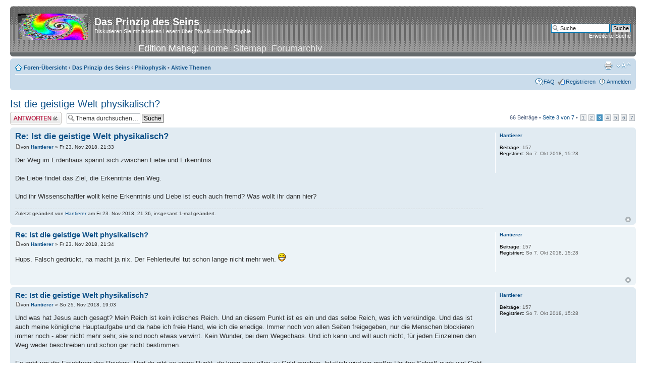

--- FILE ---
content_type: text/html; charset=UTF-8
request_url: https://mahag.com/neufor/viewtopic.php?f=10&t=840&sid=dbaf500cd53ad9b8012a9254c55e6f72&start=20
body_size: 18956
content:
<!DOCTYPE html PUBLIC "-//W3C//DTD XHTML 1.0 Strict//EN" "http://www.w3.org/TR/xhtml1/DTD/xhtml1-strict.dtd">
<html xmlns="http://www.w3.org/1999/xhtml" dir="ltr" lang="de" xml:lang="de">
<head>

<meta http-equiv="content-type" content="text/html; charset=UTF-8" />
<meta http-equiv="content-style-type" content="text/css" />
<meta http-equiv="content-language" content="de" />
<meta http-equiv="imagetoolbar" content="no" />
<meta name="resource-type" content="document" />
<meta name="distribution" content="global" />
<meta name="copyright" content="2000, 2002, 2005, 2007 phpBB Group" />
<meta name="keywords" content="" />
<meta name="description" content="" />
<title>Das Prinzip des Seins &bull; Thema anzeigen - Ist die geistige Welt physikalisch?</title>

<!--
	phpBB style name: prosilver
	Based on style:   prosilver (this is the default phpBB3 style)
	Original author:  Tom Beddard ( http://www.subBlue.com/ )
	Modified by:      
	
	NOTE: This page was generated by phpBB, the free open-source bulletin board package.
	      The phpBB Group is not responsible for the content of this page and forum. For more information
	      about phpBB please visit http://www.phpbb.com
-->

<script type="text/javascript">
// <![CDATA[
	var jump_page = 'Gib die Nummer der Seite an, zu der du gehen möchtest.:';
	var on_page = '3';
	var per_page = '10';
	var base_url = './viewtopic.php?f=10&amp;t=840&amp;sid=54831a1bd4d981b7c0a6cfd00ff107a6';
	var style_cookie = 'phpBBstyle';
	var style_cookie_settings = '; path=/; domain=.mahag.com';
	var onload_functions = new Array();
	var onunload_functions = new Array();

	
	/**
	* Find a member
	*/
	function find_username(url)
	{
		popup(url, 760, 570, '_usersearch');
		return false;
	}

	/**
	* New function for handling multiple calls to window.onload and window.unload by pentapenguin
	*/
	window.onload = function()
	{
		for (var i = 0; i < onload_functions.length; i++)
		{
			eval(onload_functions[i]);
		}
	}

	window.onunload = function()
	{
		for (var i = 0; i < onunload_functions.length; i++)
		{
			eval(onunload_functions[i]);
		}
	}

// ]]>
</script>
<script type="text/javascript" src="./styles/prosilver/template/styleswitcher.js"></script>
<script type="text/javascript" src="./styles/prosilver/template/forum_fn.js"></script>

<link href="./styles/prosilver/theme/print.css" rel="stylesheet" type="text/css" media="print" title="printonly" />
<link href="./style.php?sid=54831a1bd4d981b7c0a6cfd00ff107a6&amp;id=1&amp;lang=en" rel="stylesheet" type="text/css" media="screen, projection" />

<link href="./styles/prosilver/theme/normal.css" rel="stylesheet" type="text/css" title="A" />
<link href="./styles/prosilver/theme/medium.css" rel="alternate stylesheet" type="text/css" title="A+" />
<link href="./styles/prosilver/theme/large.css" rel="alternate stylesheet" type="text/css" title="A++" />


</head>

<body id="phpbb" class="section-viewtopic ltr">

<div id="wrap">
	<a id="top" name="top" accesskey="t"></a>
	<div id="page-header">
		<div class="headerbar">
			<div class="inner"><span class="corners-top"><span></span></span>

			<div id="site-description">
				<a href="./index.php?sid=54831a1bd4d981b7c0a6cfd00ff107a6" title="Foren-Übersicht" id="logo"><img src="./styles/prosilver/imageset/site_logo.gif" width="139" height="52" alt="" title="" /></a>
				<h1>Das Prinzip des Seins</h1>
				<p>Diskutieren Sie mit anderen Lesern über Physik und Philosophie</p>
				<div style="font-size:18px; text-align:center;">Edition Mahag:&nbsp;&nbsp;<a style="color:#EAEAEA;" href="/">Home</a>&nbsp;&nbsp;<a style="color:#EAEAEA;" href="/map.php">Sitemap</a>&nbsp;&nbsp;<a style="color:#EAEAEA;" href="/FORUM/forum.php">Forumarchiv</a></div>
				<p style="display: none;"><a href="#start_here">Zum Inhalt</a></p>
			</div>

					<div id="search-box">
				<form action="./search.php?sid=54831a1bd4d981b7c0a6cfd00ff107a6" method="post" id="search">
				<fieldset>
					<input name="keywords" id="keywords" type="text" maxlength="128" title="Suche nach Begriffen" class="inputbox search" value="Suche…" onclick="if(this.value=='Suche…')this.value='';" onblur="if(this.value=='')this.value='Suche…';" /> 
					<input class="button2" value="Suche" type="submit" /><br />
					<a href="./search.php?sid=54831a1bd4d981b7c0a6cfd00ff107a6" title="Zeigt die erweiterten Suchoptionen an">Erweiterte Suche</a> 				</fieldset>
				</form>
			</div>
		
			<span class="corners-bottom"><span></span></span></div>
		</div>

		<div class="navbar">
			<div class="inner"><span class="corners-top"><span></span></span>

			<ul class="linklist navlinks">
				<li class="icon-home"><a href="./index.php?sid=54831a1bd4d981b7c0a6cfd00ff107a6" accesskey="h">Foren-Übersicht</a>  <strong>&#8249;</strong> <a href="./viewforum.php?f=9&amp;sid=54831a1bd4d981b7c0a6cfd00ff107a6">Das Prinzip des Seins</a> <strong>&#8249;</strong> <a href="./viewforum.php?f=10&amp;sid=54831a1bd4d981b7c0a6cfd00ff107a6">Philophysik</a> &bull; <a href="./search.php?search_id=active_topics&amp;sid=54831a1bd4d981b7c0a6cfd00ff107a6">Aktive Themen</a></li>

				<li class="rightside"><a href="#" onclick="fontsizeup(); return false;" onkeypress="fontsizeup(); return false;" class="fontsize" title="Ändere Schriftgröße">Ändere Schriftgröße</a></li>

				<li class="rightside"><a href="./viewtopic.php?f=10&amp;t=840&amp;start=20&amp;sid=54831a1bd4d981b7c0a6cfd00ff107a6&amp;view=print" title="Druckansicht" accesskey="p" class="print">Druckansicht</a></li>			</ul>

			
			<ul class="linklist rightside">
				<li class="icon-faq"><a href="./faq.php?sid=54831a1bd4d981b7c0a6cfd00ff107a6" title="Häufig gestellte Fragen">FAQ</a></li>
				<li class="icon-register"><a href="./ucp.php?mode=register&amp;sid=54831a1bd4d981b7c0a6cfd00ff107a6">Registrieren</a></li>					<li class="icon-logout"><a href="./ucp.php?mode=login&amp;sid=54831a1bd4d981b7c0a6cfd00ff107a6" title="Anmelden" accesskey="l">Anmelden</a></li>
							</ul>

			<span class="corners-bottom"><span></span></span></div>
		</div>

	</div>

	<a name="start_here"></a>
	<div id="page-body">
		
		 <h2><a href="./viewtopic.php?f=10&amp;t=840&amp;start=20&amp;sid=54831a1bd4d981b7c0a6cfd00ff107a6">Ist die geistige Welt physikalisch?</a></h2>
<!-- NOTE: remove the style="display: none" when you want to have the forum description on the topic body --><span style="display: none">Harald Maurers Thesen zur Physik, Philosophie, und Biologie<br /></span>
<div class="topic-actions">

	<div class="buttons">
			<div class="reply-icon"><a href="./posting.php?mode=reply&amp;f=10&amp;t=840&amp;sid=54831a1bd4d981b7c0a6cfd00ff107a6" title="Antwort erstellen"><span></span>Antwort erstellen</a></div>
		</div>

			<div class="search-box">
			<form method="post" id="topic-search" action="./search.php?t=840&amp;sid=54831a1bd4d981b7c0a6cfd00ff107a6">
			<fieldset>
				<input class="inputbox search tiny"  type="text" name="keywords" id="search_keywords" size="20" value="Thema durchsuchen…" onclick="if(this.value=='Thema durchsuchen…')this.value='';" onblur="if(this.value=='')this.value='Thema durchsuchen…';" />
				<input class="button2" type="submit" value="Suche" />
				<input type="hidden" value="840" name="t" />
				<input type="hidden" value="msgonly" name="sf" />
			</fieldset>
			</form>
		</div>
			<div class="pagination">
			66 Beiträge			 &bull; <a href="#" onclick="jumpto(); return false;" title="Klicke, um auf Seite … zu gehen">Seite <strong>3</strong> von <strong>7</strong></a> &bull; <span><a href="./viewtopic.php?f=10&amp;t=840&amp;sid=54831a1bd4d981b7c0a6cfd00ff107a6">1</a><span class="page-sep">, </span><a href="./viewtopic.php?f=10&amp;t=840&amp;sid=54831a1bd4d981b7c0a6cfd00ff107a6&amp;start=10">2</a><span class="page-sep">, </span><strong>3</strong><span class="page-sep">, </span><a href="./viewtopic.php?f=10&amp;t=840&amp;sid=54831a1bd4d981b7c0a6cfd00ff107a6&amp;start=30">4</a><span class="page-sep">, </span><a href="./viewtopic.php?f=10&amp;t=840&amp;sid=54831a1bd4d981b7c0a6cfd00ff107a6&amp;start=40">5</a><span class="page-sep">, </span><a href="./viewtopic.php?f=10&amp;t=840&amp;sid=54831a1bd4d981b7c0a6cfd00ff107a6&amp;start=50">6</a><span class="page-sep">, </span><a href="./viewtopic.php?f=10&amp;t=840&amp;sid=54831a1bd4d981b7c0a6cfd00ff107a6&amp;start=60">7</a></span>		</div>
	
</div>
<div class="clear"></div>

	<div id="p126732" class="post bg2">
		<div class="inner"><span class="corners-top"><span></span></span>

		<div class="postbody">
			
			<h3 class="first"><a href="#p126732">Re: Ist die geistige Welt physikalisch?</a></h3>
			<p class="author"><a href="./viewtopic.php?p=126732&amp;sid=54831a1bd4d981b7c0a6cfd00ff107a6#p126732"><img src="./styles/prosilver/imageset/icon_post_target.gif" width="11" height="9" alt="Beitrag" title="Beitrag" /></a>von <strong><a href="./memberlist.php?mode=viewprofile&amp;u=11360&amp;sid=54831a1bd4d981b7c0a6cfd00ff107a6">Hantierer</a></strong> &raquo; Fr 23. Nov 2018, 21:33 </p>

			
			<div class="content">Der Weg im Erdenhaus spannt sich zwischen Liebe und Erkenntnis.<br /><br />Die Liebe findet das Ziel, die Erkenntnis den Weg.<br /><br />Und ihr Wissenschaftler wollt keine Erkenntnis und Liebe ist euch auch fremd? Was wollt ihr dann hier?</div>

							<div class="notice">Zuletzt geändert von <a href="./memberlist.php?mode=viewprofile&amp;u=11360&amp;sid=54831a1bd4d981b7c0a6cfd00ff107a6">Hantierer</a> am Fr 23. Nov 2018, 21:36, insgesamt 1-mal geändert.									</div>
			
		</div>

					<dl class="postprofile" id="profile126732">
			<dt>
				<a href="./memberlist.php?mode=viewprofile&amp;u=11360&amp;sid=54831a1bd4d981b7c0a6cfd00ff107a6">Hantierer</a>			</dt>

			
		<dd>&nbsp;</dd>

		<dd><strong>Beiträge:</strong> 157</dd><dd><strong>Registriert:</strong> So 7. Okt 2018, 15:28</dd>
		</dl>
	
		<div class="back2top"><a href="#wrap" class="top" title="Nach oben">Nach oben</a></div>

		<span class="corners-bottom"><span></span></span></div>
	</div>

	<hr class="divider" />
	<div id="p126733" class="post bg1">
		<div class="inner"><span class="corners-top"><span></span></span>

		<div class="postbody">
			
			<h3 ><a href="#p126733">Re: Ist die geistige Welt physikalisch?</a></h3>
			<p class="author"><a href="./viewtopic.php?p=126733&amp;sid=54831a1bd4d981b7c0a6cfd00ff107a6#p126733"><img src="./styles/prosilver/imageset/icon_post_target.gif" width="11" height="9" alt="Beitrag" title="Beitrag" /></a>von <strong><a href="./memberlist.php?mode=viewprofile&amp;u=11360&amp;sid=54831a1bd4d981b7c0a6cfd00ff107a6">Hantierer</a></strong> &raquo; Fr 23. Nov 2018, 21:34 </p>

			
			<div class="content">Hups. Falsch gedrückt, na macht ja nix. Der Fehlerteufel tut schon lange nicht mehr weh.  <img src="./images/smilies/icon_e_biggrin.gif" alt=":D" title="ÃœberglÃ¼cklich" /></div>

			
		</div>

					<dl class="postprofile" id="profile126733">
			<dt>
				<a href="./memberlist.php?mode=viewprofile&amp;u=11360&amp;sid=54831a1bd4d981b7c0a6cfd00ff107a6">Hantierer</a>			</dt>

			
		<dd>&nbsp;</dd>

		<dd><strong>Beiträge:</strong> 157</dd><dd><strong>Registriert:</strong> So 7. Okt 2018, 15:28</dd>
		</dl>
	
		<div class="back2top"><a href="#wrap" class="top" title="Nach oben">Nach oben</a></div>

		<span class="corners-bottom"><span></span></span></div>
	</div>

	<hr class="divider" />
	<div id="p126894" class="post bg2">
		<div class="inner"><span class="corners-top"><span></span></span>

		<div class="postbody">
			
			<h3 ><a href="#p126894">Re: Ist die geistige Welt physikalisch?</a></h3>
			<p class="author"><a href="./viewtopic.php?p=126894&amp;sid=54831a1bd4d981b7c0a6cfd00ff107a6#p126894"><img src="./styles/prosilver/imageset/icon_post_target.gif" width="11" height="9" alt="Beitrag" title="Beitrag" /></a>von <strong><a href="./memberlist.php?mode=viewprofile&amp;u=11360&amp;sid=54831a1bd4d981b7c0a6cfd00ff107a6">Hantierer</a></strong> &raquo; So 25. Nov 2018, 19:03 </p>

			
			<div class="content">Und was hat Jesus auch gesagt? Mein Reich ist kein irdisches Reich. Und an diesem Punkt ist es ein und das selbe Reich, was ich verkündige. Und das ist auch meine königliche Hauptaufgabe und da habe ich freie Hand, wie ich die erledige. Immer noch von allen Seiten freigegeben, nur die Menschen blockieren immer noch - aber nicht mehr sehr, sie sind noch etwas verwirrt. Kein Wunder, bei dem Wegechaos. Und ich kann und will auch nicht, für jeden Einzelnen den Weg weder beschreiben und schon gar nicht bestimmen.<br /><br />Es geht um die Errichtung des Reiches. Und da gibt es einen Punkt, da kann man alles zu Gold machen, letztlich wird ein großer Haufen Scheiß auch viel Gold - aber wenn man gleich etwas besser gesponnen hätte, dann wäre in der Zeit mehr Gold möglich gewesen. Aber wie gesagt, wenn es gut ist, wie es ist, dann war es auch gut so wie es war. Das ist geistiges Gold und auch seelisches Gold - Weisheiten oder auch Energie.<br /><br />Und ich wiederhole mich da und zwar gerne auch immer wieder: Die EDDA fragt: Wisst ihr was das bedeutet? Und heute fragt es: wo führt uns das hin?<br /><br />Und das Ding ist geil gebaut, dass ich rein konnte und wusste ziemlich schnell was es bedeutet, mein Leben bot ja beste Voraussetzungen, weil dieses Dingens, an jenem Orte damals noch die Wege wob - doch ohne Ziel so Recht, wusst nicht wohin - das riesen Wunderding - so stand es still - im Mittelsein - lies alle raus oder keinen rein - nein - konnte einfach nur noch stille sein - doch aber wie? - dennoch Wege suchen Harmonie.<br /><br />Und so wisst ihr auch, ihr deutschen Kinder, das ihr was tragt und wie es ist - dazu war ich gern der Finder - Mit Respekt und gutem Anstand auch, will dieses Ding getragen sein - so ists der Erdenvölker brauch und das nicht sondern überall genau  - aber im kleinen auch allein. Wenn wer sagt Du kommst nicht rein, dann bleibst Du drauß und aus die Maus.<br /><br />So gelten Regeln, schon beschlossen unter allen Volksgenossen. Wir hielten großen Königsrat - was nicht ganz einfach war - in der Tat. Doch hats gereicht, Beschluss zu fassen, um bei der Neuzeitschaffung auch mal richtig anzufassen. Und unser Wunderdingens will nur spielen, kann fast alles - außer zielen,  <img src="./images/smilies/icon_cool.gif" alt="8-)" title="Fetzig" /> <br /><br />Und auch der Schreiber hier, der will nur spielen. Das hier tut er weil er kann und es ihm selber gut getan. Denn Eigensinn ist sogar Pflicht, nur stören sollte man sich nicht. Wunden schlagen, wunden heilen, wunden schlagen wunden heilen, wunden schlagen Wunderheilung? Bitte wie? Heilen und Reinigen ist deshalb so eine verdienstvolle Arbeit, weil man das eigentlich nicht machen will und es einfach keinen Spaß macht auf Dauer.<br /><br />Aber wenn man euch befehlen muss, euren Planeten in Ordnung zu halten und euren Müll wegzuräumen, dann seid ihr noch kleine Kinder - und ich denke, das muss auch nicht sein, das ist ja in aller Munde - warum tun wir es dann nicht endlich mal richtig? Vorher halte ich das Ding nämlich zu und da könnt ihr echt froh sein, dass ihr mich habt, aber an dem Punkt habe ich dermaßen den Kanal voll, da bin ich nicht mehr gewillt da noch irgendwas zurückzuhalten, hab letztes Jahre bei Irma entspannt zugeschaut, hab kaum einen Tropfen abgekriegt und hab mit Neptun Gelage gemacht und das hiesige Heiligtum bei der Gelegenheit wenigstens etwas und richtige Anerkennung zu geben und zu heilen und die Erdgeister weiter zu besänftigen, damit sie überhaupt irgendwann mal wieder gewillt sind, ernsthaft mit uns zu arbeiten. Es war schwierig genug und wenn ihr da weiterhin so eine Ablehnung an den Tag legt, wie gesagt - ich werde da nicht bestimmen was die dann irgendwann mal tun könnten. Oder wo wir hinsteuern, wenn wir uns nicht klar werden.<br /><br />Das würde 3 Monate dauern, da was zu erarbeiten. Wenn sich alle großen Entcheidungsträger mal anständig zusammensetzen würden und wenigstens ihre Ämter mit dem nötigen Abstand, Anstand und Würde tragen täten - was ja einige auch können und tun, nur werden die dann oft raus gemobbt - wie in einer Pavianhorde. Wenn die Leute nicht die passende persönlichen Fähigkeiten haben, können sie nichts dafür, aber wenn sie das nicht erkennen und dann nicht freiwillig gehen, dann schon. Dann tun sie nämlich Dinge, die sie nicht können und das tun erwachsene Mensch nicht. Und das haben wir schon lange gelernt.<br /><br />Das es so schlimm bei uns wurde ist ganz allein unsere Schuld - wir wussten von Anfang ganz genau was hier los ist und das wir es noch nicht lösen können. VON ANFANG an war das klar! Ja, weiß nur keiner mehr Bescheid und das ist auch das Problem. Genau das ist der große Fehler den wir Menschen gemacht haben. Wir haben das wichtigste vergessen! Allein möglichen Mist haben wir rumgetragen, wie gesagt, da gibt es einen Punkt ist das völlig egal was hier passiert - aber der dann schon ganz schön weit oberhalb unserer irdischen Ebene - und deswegen sollt uns das nicht egal sein.<br /><br />Das Königtum von dem ich spreche gibt es im Erdenhaus und das muss nicht sein - wenn das Ziel klar ist und gute Wege gegangen werden, brennt da nur ein Licht für den Weg,<br /><br />So was macht man, wenn man Harmoniemeister ist. Prophetentum war halt ein Mittel zum Zweck. Da war ja überall genug drin, ich fand die Lösung gar nicht so schwer - ich hab mir als Kind schon gedacht, die sind doch nur zu ...keine Ahnung, meine Verblödungstheorie ist schon ein guter Ansatz, ich wusste ja auch nicht, was ich mit meinem Leben machen soll. Und ich mach das auch so, weil ich es so angefangen hab und so kann ich mir auch Platz im Leben frei räumen, weil ich dann meine Pflicht und Schuldigkeit erledigt hab. Und wie gesagt, ich mach das wie ich das will und ich will nicht müssen, ich will nur tun. Und es ist mein Spruch, das niemand zurückgelassen wird und alles integriert werden soll, wie es eben ist - und es passt fast alles rein, da kann man einen schönen Faden draus spinnen und das ist der Faden aller Menschen. Und da kommt man auch nicht raus, wenn man das will - davon kann man sich nicht abschneiden, man verliert dabei aber langsam aber sicher Energie und das kann dann zu Depressionen führen. Nichts weiter als Blockaden, das psychologische Wissen darüber ist ja da, aber gute Medizin dagegen ist schwierig.</div>

			
		</div>

					<dl class="postprofile" id="profile126894">
			<dt>
				<a href="./memberlist.php?mode=viewprofile&amp;u=11360&amp;sid=54831a1bd4d981b7c0a6cfd00ff107a6">Hantierer</a>			</dt>

			
		<dd>&nbsp;</dd>

		<dd><strong>Beiträge:</strong> 157</dd><dd><strong>Registriert:</strong> So 7. Okt 2018, 15:28</dd>
		</dl>
	
		<div class="back2top"><a href="#wrap" class="top" title="Nach oben">Nach oben</a></div>

		<span class="corners-bottom"><span></span></span></div>
	</div>

	<hr class="divider" />
	<div id="p126916" class="post bg1">
		<div class="inner"><span class="corners-top"><span></span></span>

		<div class="postbody">
			
			<h3 ><a href="#p126916">Re: Ist die geistige Welt physikalisch?</a></h3>
			<p class="author"><a href="./viewtopic.php?p=126916&amp;sid=54831a1bd4d981b7c0a6cfd00ff107a6#p126916"><img src="./styles/prosilver/imageset/icon_post_target.gif" width="11" height="9" alt="Beitrag" title="Beitrag" /></a>von <strong><a href="./memberlist.php?mode=viewprofile&amp;u=11360&amp;sid=54831a1bd4d981b7c0a6cfd00ff107a6">Hantierer</a></strong> &raquo; So 25. Nov 2018, 21:23 </p>

			
			<div class="content">Ich kann ungefähr sagen wie man das Wunderding gebaut haben muss - deswegen bin ich ja so angetan davon, ich weiß nicht wer oder wann, die Deutschen haben es nicht gebaut, nicht mal die Germanen oder Kelten - es ist eher andersrum.<br /><br />Das wurde im großen Einklang gebaut, da wurde auf ein immanentes göttliches Prinzip - welches in der Energiestruktur verwoben ist, eine Funktion eingewoben, sozusagen. Dafür müssen die Meister sehr klar gewesen sein und das in größter Reinheit und Konzentration gemacht haben. Ich vermute sehr, dass es direkt auf den Energiestrom gelegt wurde, der für die Erde mal vom Großen kam - der Gaias Odem quasie - und der ist ja dann nicht ständig und ist meistens ziemlich präzise bemessen. Aber viel mehr macht der Große Alte auch nicht. Und dieser Odem ist strukturierte Energie, die aus der Struktur heraus selbsttätig Konstrukte schafft. Das heißt Gaia hat sich daraus geformt und den Odem in sich weitergetragen, der dann in einen Kreislauf gebracht wird - der dann wachsen kann. Gaias Weltenbaum ist schon sehr groß. Und die Meister der EDDA haben da auf diesen Energiefluss geistige Abspaltungen von sich drauf gesetzt und wenn die so lange drin und stabil bleiben ist das feinstes Handwerk - so was hat einfach nur die Anerkennung verdient, die es verdient hat. So haben wir für uns einen Kanal den wir nutzen können der uns die Harmonie entdecken lässt und irgendwie auf wundersame weise, leise, fein die Träume speist.<br /><br />Es ist nunmal so, das unsere Ebene ein Konstrukt im Konstrukt ist - und die haben das dafür konstruiert, dass sie eben mal nicht wissen was passiert - schließlich ist ja auf der göttlichen Ebene immer alles klar und da kommt es so richtig nicht weiter. Die Wege des Herrn sind ja bekanntlich unergründlich, aber die der Menschen eben auch. Ich weiß nicht wie viele Welten sie haben, geht mich auch nichts an, mir reicht eine. Bei Menschen war halt das Problem, das es da mal irgendwas gab eine Umkonstruktion oder Verbindung aus inkompatiblen Konstrukten und das macht im geistigen Probleme. Die Instinkte funktionieren nicht und die geistige Abstimmung ist nicht klar. Und damals gab es klare Anweisungen und es ist halt auch so, dass es immer mal zu geht, deswegen bauen wir uns dann solche Anhaltspunkte und kriegen Wegweisungen. Und die Gebote und die Regeln zur Reinheit sind ja drin - und falsch ist das alles nicht, war ja halt nur ein Provisorium. In einem Menschen ist ein Wertesystem eigentlich integriert und wir müssen das ein wenig lernen. Und die Traumzeit oder die Zeit der Zeichen und Wunder dauerte Recht lange bei uns, aber war doch ganz gut vorher kalkuliert wie lange es dauern wird. Und da wurde irgendwie das mit dem Weltuntergang drauf projiziert - es wusste nur keiner was passieren wird, weil ja die Kalkulation noch nicht fertig war. <br /><br />Und das mit den Planeten ist schon lange geklärt, und ich habe ihnen auch im Namen der Menschen und Geschöpfe Geschenke und Dankesrede überbracht - das war sehr fein. Und ich habe auch versucht den Menschen Bescheid zu geben und dann ist ja auch die Erdachse verrutscht - mir war klar, dass irgendsowas in der Richtung passieren wird, weil die Planeten dann sich neu harmonisieren - und bei so was bin ich nur Taktstock vom Dirigenten und stelle freiwillig meine Verarbeitungskapazität zur Verfügung. Und dann wurde das meiste und wichtigste ordentlich aufgelöst und geklärt - das macht Kapazitäten frei und schafft bessere Möglichkeiten das Potenzial zu übertragen. Das was wir als Chakren haben, ist dazu da die Brahmaenergie zu dem Energiekörper zu formen, der dann den Energiegeist an den Körper bindet. Ein Geist ist strukturierter Energiefluss - und wir haben einen der sich strukturell erweitern kann, das ist quasi Gottmacht. In uns fließt also auch ein gleichartiger Odem wie in Gaia, etwas anders strukturiert, feiner kleiner, aber der muss in den größeren Gaiafluss passen und kompatibel sein - die höheren Stufen brauchen wir dafür nicht. Das machen die dann schon und das geht uns nichts an. Wenn wir uns dagegen wehren und unsere falschen Vorstellungen aufprojizieren kann die Energie gar nicht anders als sich zurückzuziehen. Das ist keine Strafe, das ist metaphysische Folge aus der Energiestruktur selbst. Und das beeinflusst dann auch viele Ebenen die an diesen Energieflüssen beteiligt sind.<br /><br />Und das es ja nun doch so viele Varianten gibt, die doch schon eigentlich ganz gut sind, aber die Menschen das System noch nicht so richtig verstanden haben, finde ich es nötig darüber zu schreiben. Ich vertraue da auf die Allmighty und die Helfer, dass es schon seinen Weg finden wird. Wenn es im Großen noch dauert und die immer noch ihre Konfliktspielchen machen wollen, dann wäre es gut, wenn es ein paar weise und kundige Frauen und Männer gäbe, die aus den unterschiedlichen Strömungen die Unreinheiten beseitigen könnten. Ich hab schon fleißig Völkerheilung und so betrieben die letzten Jahre. Und bevor die Befehle nicht ausgeführt sind, sämtliches Militär abzuschaffen, brauche ich auch keine weiteren Anweisungen zu erteilen. Was anderes kann ich dazu nicht Betragen. Ich muss es denen ja Befehlen, ist ja Militär. Und wer Befehle braucht, der verliert massiv an Respekt in meinem Haus und schafft potenzielle Möglichkeiten mies behandelt zu werden.<br /><br />Das geht zB. wenn ein Jude und Muslim sich mal richtig darüber aussprechen und es ist sehr gern gesehen und gehört, wenn auch nur zwei davon eine gute Idee haben oder was beitragen können und noch besser je mehr es mittragen. Und dann auch bei der Aussprache die aufgestauten Energien abfließen lassen. Das heilt dann auch im Großen, je nachdem wie gut und mit welcher Kapazität die Leitung gelegt wird. Und das entzieht Energie für Konflikte. Der 3te Wk konnte auch nur verhindert werden, weil die Potenziale dafür anderweitig abgetragen wurden, aber die Blockademauern stehen immer noch da - es ist nur viel weniger Druck und man kann damit kaum kann noch jemanden reizen.<br /><br />Um seinen Geist zu stabilisieren und zu festigen, empfehle ich immer gern so was: &quot;Kannst Du mir erklären, was eine Kurve ist?&quot; - Meister YODA: &quot;Gerade nicht.&quot; Das ist zwar kein dicker Brocken, aber dafür ein kleiner fester Knubbel, der ist voll wahr, hat Energie, weil man lachen muss und das ist wie ein Nagel für die Geisterschmiede. Und es wächst doch! Und zwar so.  <img src="./images/smilies/icon_cool.gif" alt="8-)" title="Fetzig" /> <br /><br />Oder auch: Es ist immer jetzt. - Der ist auch gut für das Bewusstsein, um es zu momentanisieren, das hilft dabei schneller zu realisieren und holt träumende Anteile zurück. Da kann man drauf meditieren und es bewusst machen.<br /><br />Ich will auch nur noch das Haus weiter stabilisieren und natürlich auch die Weissagung der Gewahrwerdung mit begleiten und diese auch beschleunigen.<br /><br />Ich hätte euch ja den Messias gemacht, aber dafür ist es jetzt auch zu spät. Als der Weg noch offen war, hatte keine Religion die Fähigkeit so was aufzuziehen. Das Zeug hätte dafür gehabt und ich war da.</div>

			
		</div>

					<dl class="postprofile" id="profile126916">
			<dt>
				<a href="./memberlist.php?mode=viewprofile&amp;u=11360&amp;sid=54831a1bd4d981b7c0a6cfd00ff107a6">Hantierer</a>			</dt>

			
		<dd>&nbsp;</dd>

		<dd><strong>Beiträge:</strong> 157</dd><dd><strong>Registriert:</strong> So 7. Okt 2018, 15:28</dd>
		</dl>
	
		<div class="back2top"><a href="#wrap" class="top" title="Nach oben">Nach oben</a></div>

		<span class="corners-bottom"><span></span></span></div>
	</div>

	<hr class="divider" />
	<div id="p126927" class="post bg2">
		<div class="inner"><span class="corners-top"><span></span></span>

		<div class="postbody">
			
			<h3 ><a href="#p126927">Re: Ist die geistige Welt physikalisch?</a></h3>
			<p class="author"><a href="./viewtopic.php?p=126927&amp;sid=54831a1bd4d981b7c0a6cfd00ff107a6#p126927"><img src="./styles/prosilver/imageset/icon_post_target.gif" width="11" height="9" alt="Beitrag" title="Beitrag" /></a>von <strong><a href="./memberlist.php?mode=viewprofile&amp;u=11360&amp;sid=54831a1bd4d981b7c0a6cfd00ff107a6">Hantierer</a></strong> &raquo; So 25. Nov 2018, 22:46 </p>

			
			<div class="content">Das sind so ziemlich die höchsten Einweihungen die ich derzeit zur Verfügung habe.<br /><br />-Wenn ihr einen Psychologen findet, der mir das ausreden will, bitte gern immer her damit - wir werden sehen wer dann wen behandelt und wer wen bekehrt...wenn der es schafft diesen Thred am Stück bis herhin zu lesen und die Hälfte davon aufzunehmen ohne einzuschlafen, dann hat er es schon weit gebracht. Wenn er sich dann dafür entscheidet und die Praktik zuerst lernt anzuwenden und dann die Theorie weiter zu verwirklichen, kann man damit schnell und sicher wachsen. Das ist feinstes Rüstzeug dazu. Erstmal akzeptieren und dann kann man das langsam verdauen.<br /><br />Wichtig ist die Herzensenergie, die sich aus der Menge das wahre Glück bestimmt, welches ein Mensch im Leben hat und da ist immer welches, man sollte seine Wünsche und Wertigkeit also nicht an falsches Glück binden, das verursacht dann Trägheit des Herzens und ist eine schlimme Sache. Da sucht man falsches Glück oder sieht das eigene nicht und dann ist keine Energie für Freude und so mehr da. Wenn man zB. lacht schüttet das Herz Energie aus und der Geist kann diese Formen und wenn die Form gut gebaut ist, wie eine Art Möbiusknoten dann geht das nicht mehr auf und bleibt drin. So wächst ein Geist. Wenn einer Inkarniert, dann nimmt der seine Knoten und wirft sie rein, in den Seelensee und dann ist da halt drin, was rein geworfen wurde. Oftmals nur Wissen und Weisheit und so oder Fragestellungen. Diese Wissen und diese Techniken sind mit dem Buddha und Jesus weg erst erkannt bzw. entwickelt worden.<br /><br />Das ist noch ziemlich neu, das ist ja alles erst fertig geworden. Und um so was zu konstruieren, müssen dann hier unten auch mal Wege gegangen werden, um dort die Energie bereitzustellen und auch um die Konstruktion abzustimmen, ist ja schließlich für uns gebaut. Und dafür hab ich die ganzen alten Wege zugemacht, nochmal etwas rekapituliert, gesucht, was noch Probleme machte, aufgelöst wo ging was geht, eigene Wege draufgelegt, einmal ziemlich wild, später vieles wieder zu gemacht und den Dreck vom Saubermachen noch entfernt - bei so einem Grad braucht man mehrere Waschgänge - dann die beiden Wege verbunden - die Technik daraus entwickelt und mal sehen...sollte stehen. Bei mir läufts gut, ich hab mich selbst danach aufgebaut. Da war sicher schon einiges drin bei mir oder eben gar nichts - ich hab da nur wenig Bewusstsein. Die Traumzeit ist da halt die Traumzeit, da kann man nicht mehr wissen, wie es genau war. Aber das ist gut abgeschlossen, jetzt kann man wirklich langsam was neues anfangen und richtig loslegen.<br /><br />Deswegen könnte ich da ausrasten, weil ich weiß, dass die Entwicklung der letzten 6-7 Jahre schon völlig nutzlos waren und die Zerstörungen in der Zeit völlig unnötig - und wenn ich mich nicht so gezeigt hätte, dass man mich kaum übersehen kann und meine Schreibtätigkeit eigentlich Geheimdienste und Beobachter aller Art als Zielgruppe hatte, werte ich diese Vergehen als schwere vorsätzliche Verbrechen. Damals hätte es noch einen Weg gegeben, die Verursacher da noch irgendwie zu integrieren, aber es wäre ihr Weg gewesen, das zu ermöglichen und darüber kann ich nicht entscheiden.<br /><br />Nun sind da die Urteile eigentlich schon lange gefallen, ist nur eine Frage wer es und wie es vollstreckt wird. Die Dunklen haben auch deshalb keine Macht mehr mit ihrem System, weil sie dagegen verstoßen haben, dreimal daneben muss als Gottesurteil akzeptiert werden? Und ihr schießt 5mal auf den Typ mit dem Hammer, dem Schwert und dem ganzen anderen Zeug? Ihr wisst doch dass das Selbstmord ist und wieso hört ihr dann dennoch nicht auf? Wenn euch schon die Gnade gewährt wird und ein Weg zur Versöhnung und Vergebung gezeigt wurde? Und das hätte ich nicht tun müssen, das hab ich so als Mensch raus gehandelt, weil ich das so wollte, weil ich gesagt habe man muss ihnen wenigstens die Chance dazu geben und die war klar und ehrlich. Aber wahrscheinlich ist es wie in jeder schlechten Diktatur, dass die Führer mal wieder nicht wissen, was eigentlich los ist, weil sie es nicht ertragen, wenn man es ihnen sagt.<br /><br />Und dann müssen wir echt damit anfangen diese irre Technik umzubauen. Das macht einen höllen Lärm und stört den Energiefluss und damit auch die biophysik und die geistigen Energien. Und wenn jetzt jemand fragt was das ist, dann ist er zu klein und will nicht einsehen, dass da die Antwort schon steht und er sie nur nicht erfassen kann. So kann man dann mit seinem Ego wunderbar sein Potenzial verplempern und viel mögliches Wachstum verhindern.<br /><br />Was willste denn jetzt noch glauben? Bei mir gab es immer nur ein für möglich halten, ich habe eine etwas andere Schule - aber auch nur das was sonst auch immer drin ist, nur sind halt ein paar Updates dazu gekommen und ein paar Modifikationen wurden vorgenommen. Alpha Omega und Ich sind sehr begeistert wie gut das klappt. Es kann eigentlich nur besser werden. Aber tun müsste man es dennoch.</div>

			
		</div>

					<dl class="postprofile" id="profile126927">
			<dt>
				<a href="./memberlist.php?mode=viewprofile&amp;u=11360&amp;sid=54831a1bd4d981b7c0a6cfd00ff107a6">Hantierer</a>			</dt>

			
		<dd>&nbsp;</dd>

		<dd><strong>Beiträge:</strong> 157</dd><dd><strong>Registriert:</strong> So 7. Okt 2018, 15:28</dd>
		</dl>
	
		<div class="back2top"><a href="#wrap" class="top" title="Nach oben">Nach oben</a></div>

		<span class="corners-bottom"><span></span></span></div>
	</div>

	<hr class="divider" />
	<div id="p126957" class="post bg1">
		<div class="inner"><span class="corners-top"><span></span></span>

		<div class="postbody">
			
			<h3 ><a href="#p126957">Re: Ist die geistige Welt physikalisch?</a></h3>
			<p class="author"><a href="./viewtopic.php?p=126957&amp;sid=54831a1bd4d981b7c0a6cfd00ff107a6#p126957"><img src="./styles/prosilver/imageset/icon_post_target.gif" width="11" height="9" alt="Beitrag" title="Beitrag" /></a>von <strong><a href="./memberlist.php?mode=viewprofile&amp;u=11360&amp;sid=54831a1bd4d981b7c0a6cfd00ff107a6">Hantierer</a></strong> &raquo; Mo 26. Nov 2018, 11:21 </p>

			
			<div class="content">So, da kann ich auch mal wieder weiter erzählen. Wir sind noch dabei zu erörtern, was zur großen Katastrophe geführt hatte. Es gibt ja in den alten Schriften Berichte über Kriege unter den Göttern usw. und da war auch einiges los. Also wir kleinen Menschen sind garantiert nicht die Ursache dafür, wir sind nur eine Folge und haben viel mehr dagegen geholfen, als dass wir geschadet hätten. Das sollte uns auch einfach mal bewusst werden, damit wir unseren Gram über uns verlieren, das ist auch ein Problem bei Hybriden, lässt sich aber recht leicht beheben. Ich hab ja auch mal ein Muli geheilt und da hab ich viel darüber gelernt.<br /><br />Es ist längst nicht so, dass die Götter oder Alpha Omega die Geister und so alles alleine können, da ist ein gegenseitiges Geben und Nehmen und wir haben und hatten da auf persönlicher Ebene nie ein Problem miteinander, ich zumindest nicht. Es gab eine Zeit da war halt nur wenig Kontakt und so wussten sie gar nicht was hier los ist und was wir machen, wie hätten sie uns also helfen sollen? Und dann wird es immer gröber und es greifen dann nur immer größere Entitäten mit entsprechend großen Folgen ein...wie das Erdsystem genau funktioniert weiß ich auch nicht, aber ich vermute, hier wird ne Menge produziert. Das erfahren wir auch erst, wenn wir gelernt haben nur und ausschließlich positiv damit umzugehen und die Erde hat da klare benehmens Regeln und wenn wir uns an die gehalten hätten, hätte es auch nicht so weh getan. Das hätte man halt bewusst und mit dem Verstand machen müssen, weil die Seelen das nicht mehr so aus Impuls richtig machen konnten.<br /><br />Wir hätten die Dämonen auch zähmen und bewusst füttern können, das waren Wesen die nicht zu unserem Energiefluss passten und deshalb über uns umtransformierte Energie erhalten haben. Von Salamon und auch von Jesus hieß es, sie sein die Herren der Dämonen gewesen und da weiß man auch, welchen Thron ich da bestiegen habe. Die Energie hatte dann aber keine gute Qualität, weil da natürlich Ströme und Prägungen fehlen, aber sie haben überlebt. Und da die ja ziemlich mächtig und auch anders waren, konnten die sich unserer bemächtigen und haben ihre Energie selbst erzeugt und dafür ging eben negative Schmerzenergie am besten, weil da die Herzenergie ausläuft - die man ansonsten über die Liebe überträgt. Und es ist gut möglich, wie wir das grade so haben, dass das NICHT von unserem Alten kam, was bedeuten würde, dass es da noch andere gibt - aber energetisch gibt es keinen Grund die als Götter zu verehren. Und das ist dann eine spirituelle Herausforderung für die Zukunft, diese Antwort zu bestätigen. Denn wenn das so ist, dann haben wir eine göttliche Befruchtung von außerhalb erhalten und das wird, wie ich es schon lange gesagt hatte - dann die gesamte Realität unseres Seins beeinflussen.<br /><br />Es ist aber so, dass die Häuser schon gut gebaut sind und da nicht viel passieren kann. Es kann sich erweitern und wir werden sehen, was draus wird. Und wenn es das für nötig hält uns die Konstruktionspläne zu übermitteln, na dann - das von gestern wurde 1:1 so übertragen wie ich es geschrieben habe - in Einheit...<img src="./images/smilies/icon_e_smile.gif" alt=":)" title="LÃ¤cheln" /><br /><br />Wie gesagt, das menschliche Fortkommen hängt nur noch an so ein paar Vollidioten, die den Schuss nicht gehört haben und einfach nicht raffen, was sie mit ihrem Bock-Ego für einen Schaden machen, im Moment. Normalerweise werden solche Geister gar nicht erst an solche Hebel gelassen. Aber da ist ja fast alles durcheinander. Ich gehe halt davon aus, dass wenn die großen Dinge geklärt sind, dass die kleinen dann von selbst gut werden. Man kann tatsächlich vieles im Bewusstsein klären, ich bin selbst erstaunt, wie kurz ich doch meine eigenen Wege halten konnte, aber manchmal muss man eben was tun und manchmal auch einfach nur was sagen.<br /><br />Deswegen meine Empfehlung: So lange die Dinge nicht egal sind, muss man sie auch tun.<br /><br />Und wenn wir hier weiter leben wollen, kann ich euch gleich sagen, dass Militär, Umweltzerstörung, Lebensweise, Vergiftung auch im geistigen mit den Mikrowellengedöns und so, dass das alles Dinge sind, die auch nicht egal werden, wenn wir sie nicht handgreiflich und tatfest ändern. Und ich kann euch auch sagen, wenn wir gute Ziele wählen, die uns nach unserem Willen einfallen, dann kriegen wir immer alle Hilfe die wir haben können, nur geht nicht immer alles, was sich Menschen so erträumen und manchmal dauert es eben ein bisschen.<br /><br />Ein Messias muss jetzt nicht mehr kommen, dann haben wir mit den Prophezeiungen und Gebete letztlich selbst erzeugt und dann war kaum eine Bereitschaft da, um diesen Weg auch zu gehen und dann wurde keine Möglichkeit gefunden, in zeitgerecht umzusetzen. Aber die Energie habe ich dennoch versucht aufzunehmen und raus zu leiten und die Wege wenigstens geistig abzuschließen. Ich weiß halt nicht, wie es mir dabei ergangen wäre und ob ich die Konzentration dabei hätte waren können, aber ich hatte die Bereitschaft. Aber eine wesentliche Verblödung war da, dass viele genau den Messias wollten wie sie ihn wollten und nicht wie sie ihn brauchten. Die, die es richtig angenommen haben, mit denen hätten wir auch ein Plan machen können und wir hätten 2-3 Jahre gebraucht, um das verkünden und dann hätte ich auch wieder ein normales Leben gehabt und die Grundsteine wären gelegt, die neue Schule würde schon arbeiten - tut sie auch so, aber eben noch nicht groß und bewusst genug.<br /><br />Die große Macht des Zeitmeisters liegt darin, dass der hier Ereignisse festlegen kann und das wird zu 100% funktionieren. Die können die Wege so gestalten, dass sie an einem bestimmten Punkt genau da zusammenfinden, wenn nicht so dann so - da gibt es eine Ebene da gibt es nur zwei Möglichkeiten und wenn beide zum selben Ziel führen, kann nichts anderes passieren. Wir haben keine Chance dagegen!<br /><br />Ich hab dann die Gelegenheit genutzt und habe mir was einfallen lassen, um unseren Götter etwas zu bauen, damit sie was haben, um Nichts erfassen zu können. Da habe ich meine Erkenntnisse dafür eingesetzt und bei der Abspaltung des Jesusweges einen kleinen Gott gebaut, der in sich aus diesen Wegen besteht, die ich als Mensch in dieser Welt gegangen bin - und weil das so verrückt war, konnte ich da Sachen verweben, die die Götter nicht aufkriegen und deswegen haben die da jetzt was neues - ein für sie begreifliches Nichts...und ich hoffe mal, es erfüllt seinen Zweck und lässt sie nie wieder am Nichts verzweifeln - denn das kann ein Geist nicht begreifen &quot;Nichts&quot;. Die Katastrophe war multidimensional und so hat sie sich auch auf verschiedenen Ebenen verschieden manifestiert und es ist schwer das überhaupt in Worte zu fassen.<br /><br />Wenn wir frei sein wollen, müssen wir einfach nur Möglichkeiten zulassen können und nicht so feste Pläne und Dogmen schmieden, wie wir das gerne mal tun. Grade in so einer Zeit wo es keine klaren Ziele gibt, sollte man extra vorsichtig, umsichtig und flexibel planen.<br /><br />Wir haben die Götter in Sachen Geschwindigkeit um Längen geschlagen, wir waren fast immer schneller, nur nicht so präzise, fein und vollkommen - das müssen die dann immer noch ergänzen und sortieren. Und jetzt hat Gaia aber mal einen Denkapparat bekommen der mal richtig was kann, gut, nicht sehr fein, aber zweckmäßig. Hat ein bisschen gedauert, die Maschine ans laufen zu bringen, aber wenn es bei solchen Texten schon nicht mal mehr zuckt und flüssig läuft, sogar flüssiger wird, dann funzt das doch schon ganz gut.<br /><br />Wisst ihr was das bedeutet?</div>

			
		</div>

					<dl class="postprofile" id="profile126957">
			<dt>
				<a href="./memberlist.php?mode=viewprofile&amp;u=11360&amp;sid=54831a1bd4d981b7c0a6cfd00ff107a6">Hantierer</a>			</dt>

			
		<dd>&nbsp;</dd>

		<dd><strong>Beiträge:</strong> 157</dd><dd><strong>Registriert:</strong> So 7. Okt 2018, 15:28</dd>
		</dl>
	
		<div class="back2top"><a href="#wrap" class="top" title="Nach oben">Nach oben</a></div>

		<span class="corners-bottom"><span></span></span></div>
	</div>

	<hr class="divider" />
	<div id="p126971" class="post bg2">
		<div class="inner"><span class="corners-top"><span></span></span>

		<div class="postbody">
			
			<h3 ><a href="#p126971">Re: Ist die geistige Welt physikalisch?</a></h3>
			<p class="author"><a href="./viewtopic.php?p=126971&amp;sid=54831a1bd4d981b7c0a6cfd00ff107a6#p126971"><img src="./styles/prosilver/imageset/icon_post_target.gif" width="11" height="9" alt="Beitrag" title="Beitrag" /></a>von <strong><a href="./memberlist.php?mode=viewprofile&amp;u=11360&amp;sid=54831a1bd4d981b7c0a6cfd00ff107a6">Hantierer</a></strong> &raquo; Mo 26. Nov 2018, 12:23 </p>

			
			<div class="content">Zum einen beutet es, dass alle die das lesen, hier in meiner Schule sind und das sind die höchsten Inhalte. Die es noch weiter zu erarbeiten, zu erfahren und zu erfassen gilt. Das ist eine Lebensaufgabe, die für einige Leben reicht. Das Wissen ist ja nur das eine, es geht auch um die Fähigkeiten und da habe ich schon einiges an Können bewiesen und praktisch und möglichst großartig umgesetzt. Ein gepflegter Größenwahn ist gar nicht so schlimm für Menschen, wenn sie ihre wahre Größe dabei noch im Blick haben und nicht zu sehr überschreiten. Aber um zu wachsen, muss man sich nun mal größer denken als man schon ist... <img src="./images/smilies/icon_e_wink.gif" alt=";)" title="Zwinkern" /> <br /><br />Die waren am Anfang gar nicht so begeistert, dass der Avatar so viel davon mitkriegt, aber dann war es doch gut so, ich hab da nur mitgemacht, unter der Bedingung, dass ich wenigstens zuschauen darf und es bewusst erleben darf - und das muss man erstmal aushalten. Da sind einige Versuche fehlgeschlagen. Die Potenziale waren halt sehr hoch und die Blockaden ziemlich komplex und wenn da mal eine Verbindung Zustande kommt, dann kachelt es aber richtig, bei den großen Kapazitäten. Die Energie will ja fließen und geht überall durch und wir können sie sogar größer, feiner und schöner machen...jeder wie ersi mag, man darf nur sein kleineres nicht gegen das größere stellen, mach ich auch nicht, ich bin hier noch immer der Gebundenste von allen - und als Menschen arbeiten wir alle samt, egal was wir tun, gemeinsam an einem großen Menschding, ob wir das bewusst oder unbewusst tun und wie wir uns dabei behandeln oder was wir dabei empfinden, ist letztlich unser Ding.<br /><br />Es ist halt energetisch ziemlich unsinnig, wie wir das heute noch tun und wir sollten unsere materiellen Handlungen an den geistigen Energien orientieren. Dafür ist gar nicht so viel nötig. Da kann man schon einiges um Bewusstsein ändern, in dem man lernt, die menschlichen Grundverhaltensweisen Respekt, Anstand, Dankbarkeit richtig zu geben und auch richtig zu nehmen und die energetischen Flüsse die vor allem von Liebe und Aufmerksamkeit gesteuert werden, richtig, angenehm und für alle gewinnbringend umzusetzen. Den Schlüssel zum Glück kenne ich ja schon lange und eigentlich ist es das einfachste auf der Welt, glücklich sein. Viele Denkweisen die mit Geld zusammenhängen bringen genau dieses Wertesystem durcheinander und erzeugen Ungleichgewichte - die wir in den extremen unterschieden von Arm und Reich auf der einen Seite und auf der anderen in Depression und sozialer Kälter auf der anderen Seite wiederfinden.<br /><br />Und wie das im Umgang mit Geistern auch ist, so ist das im Umgang mit Menschen eben auch, wenn da die Energie nicht so ganz passt und da Kapazitäten und Potenzial nicht zusammen passen, dann muss man eben die nötige Distanz waren und dann führt das auch nicht zu irgendwelchen Konfliktpotenzialen, die man aber auch immer anders lösen kann als man es tut. Man hätte sich ja auch prügeln können, wenn man lieber geredet oder den Konflikt ungelöst gelassen hat. Eine Schlägerei hat nur selten Konflikte gelöst und ein Krieg auch nicht.<br /><br />Und so ein spiritueller Überbau eines Volkes, der ist in der Geisterwelt verankert - da stehen quasie die Königsthrone, viele waren davon verweist, aber so wirken ja dennoch. Dafür braucht man dann schon die Andacht und Tempel und so, um so was auf Dauer zu erhalten und auszubauen. Und dann wird das ein Kultursame der nicht so einfach zu zerstören ist. Auch wenn das Volk keine Menschen mehr hat, bringt dieser Same immer noch Früchte hervor, die dann in der Menschenwelt inkarnieren und dann auch geist/seelische Fremdkörper in andere Völker bringt. Das ist nicht weiter schlimm und kann auch als Befruchtung gewertet werden. Die Häuser sind nicht starr und können immer umgebaut werden und alle sind aus den selben Grundmaterial gefertigt und wollen auch nur wachsen und sich erweitern.<br /><br />So war auch the good plan of the allmighty - dass die Kulturen ihre Samen zum keimen bringen und dann die Pflanzen miteinander verbinden. Und wenn wir das umsetzen, dann passiert es eben so wie es geht. Und da haben wir jetzt auch noch zu tun, das alles noch weiter zu integrieren und uns da einen guten Faden draus zu knüpfen. Und wenn wir das machen, dann lernen wir auch dabei und werden besser und dann haben wir alles was wir brauchen, um unsere Zukunft zu dem zu machen, wie wir sie wollten. Kommt doch alles wie bestellt, ich weiß nicht was ihr immer habt.  <img src="./images/smilies/icon_razz.gif" alt=":P" title="HÃ¤nseln" /></div>

			
		</div>

					<dl class="postprofile" id="profile126971">
			<dt>
				<a href="./memberlist.php?mode=viewprofile&amp;u=11360&amp;sid=54831a1bd4d981b7c0a6cfd00ff107a6">Hantierer</a>			</dt>

			
		<dd>&nbsp;</dd>

		<dd><strong>Beiträge:</strong> 157</dd><dd><strong>Registriert:</strong> So 7. Okt 2018, 15:28</dd>
		</dl>
	
		<div class="back2top"><a href="#wrap" class="top" title="Nach oben">Nach oben</a></div>

		<span class="corners-bottom"><span></span></span></div>
	</div>

	<hr class="divider" />
	<div id="p127020" class="post bg1">
		<div class="inner"><span class="corners-top"><span></span></span>

		<div class="postbody">
			
			<h3 ><a href="#p127020">Re: Ist die geistige Welt physikalisch?</a></h3>
			<p class="author"><a href="./viewtopic.php?p=127020&amp;sid=54831a1bd4d981b7c0a6cfd00ff107a6#p127020"><img src="./styles/prosilver/imageset/icon_post_target.gif" width="11" height="9" alt="Beitrag" title="Beitrag" /></a>von <strong><a href="./memberlist.php?mode=viewprofile&amp;u=11360&amp;sid=54831a1bd4d981b7c0a6cfd00ff107a6">Hantierer</a></strong> &raquo; Mo 26. Nov 2018, 15:52 </p>

			
			<div class="content">Also unser Welt besteht aus einem Energiefluss, der noch vor der Materie vorstrukturiert wird. Die göttlich Welt ist wohl irgendwie entstanden, aber ich kann nicht sagen, wie lange schon bewusst konstruiert wird.<br /><br />Er wird wohl aus 1-1-&gt;3-&gt;7-&gt;(12) also zwölf plus Verbindung - sind 13 Einzeilteile. Die Verbindung wird bei uns zur Harmonie und die erzeugt den Weisheitsallzufall - wie ich das gerne nenne.<br /><br />Und daraus wird dann der Äther gewoben und schon mal das Seelenwasser erzeugt, was dann erst die Materie und das Leben darin ermöglicht. Also damit das hier so sein kann, muss der Urstrom auch nochmal geteilt und Vorstrukturiert werden, da sind also nochmal Götter die da umformen - und viel mehr machen die da nicht - und wenn es Probleme gibt, entsteht da immer irgendwie eine Bewusstsein was dann über mehrere Ebenen schauen kann und den Weg findet, wo die Energie hin muss.<br /><br />Und an den Teilungs und Umformungsstellen gibt es Tore oder Siebe, da geht nix rein oder durch, was nicht dazu passt und da sitzen auch Wächter und passen auf, leiten vorher um, was nicht durchginge und halten so die dahinterliegenden Flüsse sauber und auch die sonst verlorene Energie nutzbar im System und diese Wächter müssen mal gebaut worden sein - und so was ist dann das Ding, was wir für die geistige Welt tun und wenn wir was fertig haben, dann ist das Menschenwerk. Unsere Ebene ist halt so, dass viele freie Wesen gleichberechtigt in und auf verschiedenen Dimensionen miteinander leben. Auf anderen Ebenen wirken nur einer oder mehrere wenige Elemente fest zusammen, die sind nicht flexibel und enthalten eben nur das was drin ist, aber das hält die Welt zusammen.<br /><br />Da passt dann also auch die Physik rein - irgendwo ganz unten - klein. Ich seh da keinen Widerspruch, zu dem was ich über Physik oder Biologie weiß. Bin da von klein auf Ergebnis offen ran gegangen. Und das wollt ich doch nur wissen.</div>

			
		</div>

					<dl class="postprofile" id="profile127020">
			<dt>
				<a href="./memberlist.php?mode=viewprofile&amp;u=11360&amp;sid=54831a1bd4d981b7c0a6cfd00ff107a6">Hantierer</a>			</dt>

			
		<dd>&nbsp;</dd>

		<dd><strong>Beiträge:</strong> 157</dd><dd><strong>Registriert:</strong> So 7. Okt 2018, 15:28</dd>
		</dl>
	
		<div class="back2top"><a href="#wrap" class="top" title="Nach oben">Nach oben</a></div>

		<span class="corners-bottom"><span></span></span></div>
	</div>

	<hr class="divider" />
	<div id="p127125" class="post bg2">
		<div class="inner"><span class="corners-top"><span></span></span>

		<div class="postbody">
			
			<h3 ><a href="#p127125">Re: Ist die geistige Welt physikalisch?</a></h3>
			<p class="author"><a href="./viewtopic.php?p=127125&amp;sid=54831a1bd4d981b7c0a6cfd00ff107a6#p127125"><img src="./styles/prosilver/imageset/icon_post_target.gif" width="11" height="9" alt="Beitrag" title="Beitrag" /></a>von <strong><a href="./memberlist.php?mode=viewprofile&amp;u=11360&amp;sid=54831a1bd4d981b7c0a6cfd00ff107a6">Hantierer</a></strong> &raquo; Di 27. Nov 2018, 14:37 </p>

			
			<div class="content">Puh, manchmal muss ich mir sogar was merken. Aber dafür hats Menschlein ja mal schreiben gelernt. Wir erörtern immer noch, das läuft schon gut mit uns. Im großen und Ganzen sind wir sehr zufrieden.<br /><br />Das sein ist der Sinn der Welt. Der Sinn der Alpha-Omega-Ebene ist die Frage nachdem wo es herkommt. Und da dies wohl eine unbeantwortbare frage .ist.bleibt. diese Ebene wohl erhalten. Natürlich ergeben sich auf der Suche danach sehr viele weitere Fragen, praktisch alle Fragen der Welt, ergeben sich aus dieser einen Frage. Und wenn wer was fragt, dann kann es gar nicht anders, als danach zu suchen. Es ist halt so.<br /><br />Gaia Sinn ist groß, Gaia kann lehren und heilen und tun. (Gaia ist nicht sehr gesprächig, weiß nicht was mit 'tun' genau gemeint ist, hantieren <img src="./images/smilies/icon_e_smile.gif" alt=":)" title="LÃ¤cheln" /> )<br /><br />Wir wissen nicht, was Ursache und Wirkung dabei war...die Energieströme hatten die Synchronisation verloren und ich weiß nicht genau, ob das nur auf der Gaia Ebene oder noch höher ging, keine Ahnung. Da war ein Stück gerissen und wir hatten hier zwei Enden und die gingen nicht zusammen. Für Menschen sollte das als Antwort erstmal reichen.<br /><br />Viele unserer Wege waren Reparaturwege und es war schon etwas knapp, aber trotzdem 3 Jahre eher als geplant. Hab ich schon oft erzählt, wie gesagt, wir haben da ein paar virtuelle Zeitalter eingefügt, um die Synchronisation wieder herzustellen und jetzt ist ja Gewahrwerden, und wir werden uns gewahr, und da wird das alles immer klarer. Wenn so viel zu lösen ist, dann ist es wie in einer Art Meditation und wenn es nicht weiß, was es tun kann, tut es nichts, weil es muss alles passen. So ähnlich arbeitet auch die Seele mit dem Unterbewusstsein.<br /><br />Ich finde das halt etwas wichtig, das zu dokumentieren und klar zum Ausdruck zu bringen.<br /><br />Also wenn ihr eine neue Zeitrechnung anfangen wollt, was ich durchaus begrüßen würde, dann ist der Synchronisationspunkt am 01.09.2009 um 21:00:00 gesetzt worden. Also nicht wegen mir oder so, deswegen grenze ich mich menschlich auch immer mehr ab davon. Wir sollten nicht immer wieder die selben Fehler machen.<br /><br />Da passt mal gut auf! Viel mehr ist es nicht. <img src="./images/smilies/icon_e_smile.gif" alt=":)" title="LÃ¤cheln" /><br /><br />------<br /><br />&quot;Wenn du deinen Willen,<br />dem gesamten Sein widmest,<br />dann unterwirft sich dein ich<br /><br />nur dir selbst.<br /><br />Das Selbst erkennt,<br />das ich erlebt.<br /><br />Das Selbst ist geformt aus der gesamten Geschichte der Menschen!<br /><br />Dein erleben formt dein Ich.<br /><br />Akzeptiere und du wirst wie ich und du, weil du so bist.&quot;<br /><br />------<br /><br />Was soll man den Menschen denn auch anderes sagen, bei den vielen Fragen, die sie so plagen?<br /><br />Wenn sie verstünden, das sie auch mal müssten, um zu wissen was sie wollen...dann könnten sie auch suchen, was sie brauchen, um zu wissen, was sie wollen, damit sie tun können, was sie müssen, um das zu kriegen, was sie wollen.<br /><br />So. Zeitalter beendet. Wir befinden uns jetzt im Zeitalter der Konsequenzen. Die richtigen Zeitalter werden durch die besagten Schalen bestimmt und haben nicht viel damit zu tun, wie lange es dauert - das ist in den einzelnen Dimensionen eh unterschiedlich wie lange oder groß etwas empfunden wird. Manche sind fest können aber erweitert werden und manche können aus sich heraus wachsen. Es wird immer auf gute Nachbarschaft geachtet und wir sind uns einig, verbunden in der ewigen Getrenntheit zu sein.<br /><br />100% Konsequenz, schafft 100% Klarheit.<br /><br />- auch wenn man zu 100% falsches klar sieht, ist es gut und 100% klar falsch. Klarheit sieht Wahrheit, falsch ist ja nicht richtig, aber so dann halt nicht.<br /><br />Deswegen ist ja auch etwas unklares nicht gleich falsch.<br /><br />Und das war dann die konsequente Weiterführung meiner bisherigen Existenz. Mal sehen wohin mich der Weg dann noch führt, das hängt von den Menschen ab - aber es wird nicht mehr viel schief gehen. Wir haben sogar geklärt, wie man den freien Willen des Menschen sanft aber bestimmt nicht brechen, sondern als falsch und damit ungültig erkennen kann. Denn den großen Weg nicht-wollen, heißt ab jetzt keinen Willen zu haben und da muss ich persönlich nicht mehr allzu viel machen hoffe ich...wenn doch, wir werden sehen wie. <img src="./images/smilies/icon_e_smile.gif" alt=":)" title="LÃ¤cheln" /><br /><br />Und bisher hat nur einer was dazu richtig ernsthaftes zum Neuen beigetragen und zwar sachlich auf den Punkt und innerhalb von wenigen Sekunden, nachdem ich ihm den Plan gezeigt hatte - ein schnelles Bürschchen und der einzige bisher, der sich ein kleines bisschen als mein Schüler verstanden hat - der durfte ins Buch schreiben und nach der Gewahrwerdung kommt:<br /><br />---------------<br />Konsequenz.<br />---------------<br /><br />Wie schon angekündigt - angekündigt ist das neue weissagen.  <img src="./images/smilies/icon_e_biggrin.gif" alt=":D" title="ÃœberglÃ¼cklich" /> <br /><br />PS: Natürlich, dafür muss man ganz gewaltig einen Schuss in der Socke haben!  <img src="./images/smilies/icon_lol.gif" alt=":lol:" title="Lachend" /></div>

			
		</div>

					<dl class="postprofile" id="profile127125">
			<dt>
				<a href="./memberlist.php?mode=viewprofile&amp;u=11360&amp;sid=54831a1bd4d981b7c0a6cfd00ff107a6">Hantierer</a>			</dt>

			
		<dd>&nbsp;</dd>

		<dd><strong>Beiträge:</strong> 157</dd><dd><strong>Registriert:</strong> So 7. Okt 2018, 15:28</dd>
		</dl>
	
		<div class="back2top"><a href="#wrap" class="top" title="Nach oben">Nach oben</a></div>

		<span class="corners-bottom"><span></span></span></div>
	</div>

	<hr class="divider" />
	<div id="p127235" class="post bg1">
		<div class="inner"><span class="corners-top"><span></span></span>

		<div class="postbody">
			
			<h3 ><a href="#p127235">Re: Ist die geistige Welt physikalisch?</a></h3>
			<p class="author"><a href="./viewtopic.php?p=127235&amp;sid=54831a1bd4d981b7c0a6cfd00ff107a6#p127235"><img src="./styles/prosilver/imageset/icon_post_target.gif" width="11" height="9" alt="Beitrag" title="Beitrag" /></a>von <strong><a href="./memberlist.php?mode=viewprofile&amp;u=10571&amp;sid=54831a1bd4d981b7c0a6cfd00ff107a6">Jan</a></strong> &raquo; Mi 28. Nov 2018, 22:40 </p>

			
			<div class="content">Ist die geistige Welt physikalisch? Auf der Ebene, auf der die Natur wirkt auf jeden Fall</div>

			
		</div>

					<dl class="postprofile" id="profile127235">
			<dt>
				<a href="./memberlist.php?mode=viewprofile&amp;u=10571&amp;sid=54831a1bd4d981b7c0a6cfd00ff107a6">Jan</a>			</dt>

			
		<dd>&nbsp;</dd>

		<dd><strong>Beiträge:</strong> 4764</dd><dd><strong>Registriert:</strong> Do 27. Mär 2014, 21:55</dd>
		</dl>
	
		<div class="back2top"><a href="#wrap" class="top" title="Nach oben">Nach oben</a></div>

		<span class="corners-bottom"><span></span></span></div>
	</div>

	<hr class="divider" />
	<form id="viewtopic" method="post" action="./viewtopic.php?f=10&amp;t=840&amp;start=20&amp;sid=54831a1bd4d981b7c0a6cfd00ff107a6">

	<fieldset class="display-options" style="margin-top: 0; ">
		<a href="./viewtopic.php?f=10&amp;t=840&amp;sid=54831a1bd4d981b7c0a6cfd00ff107a6&amp;start=10" class="left-box left">Vorherige</a><a href="./viewtopic.php?f=10&amp;t=840&amp;sid=54831a1bd4d981b7c0a6cfd00ff107a6&amp;start=30" class="right-box right">Nächste</a>		<label>Beiträge der letzten Zeit anzeigen: <select name="st" id="st"><option value="0" selected="selected">Alle Beiträge</option><option value="1">1 Tag</option><option value="7">7 Tage</option><option value="14">2 Wochen</option><option value="30">1 Monat</option><option value="90">3 Monate</option><option value="180">6 Monate</option><option value="365">1 Jahr</option></select></label>
		<label>Sortiere nach <select name="sk" id="sk"><option value="a">Autor</option><option value="t" selected="selected">Erstellungsdatum</option><option value="s">Betreff</option></select></label> <label><select name="sd" id="sd"><option value="a" selected="selected">Aufsteigend</option><option value="d">Absteigend</option></select> <input type="submit" name="sort" value="Los" class="button2" /></label>
			</fieldset>

	</form>
	<hr />

<div class="topic-actions">
	<div class="buttons">
			<div class="reply-icon"><a href="./posting.php?mode=reply&amp;f=10&amp;t=840&amp;sid=54831a1bd4d981b7c0a6cfd00ff107a6" title="Antwort erstellen"><span></span>Antwort erstellen</a></div>
		</div>

			<div class="pagination">
			66 Beiträge			 &bull; <a href="#" onclick="jumpto(); return false;" title="Klicke, um auf Seite … zu gehen">Seite <strong>3</strong> von <strong>7</strong></a> &bull; <span><a href="./viewtopic.php?f=10&amp;t=840&amp;sid=54831a1bd4d981b7c0a6cfd00ff107a6">1</a><span class="page-sep">, </span><a href="./viewtopic.php?f=10&amp;t=840&amp;sid=54831a1bd4d981b7c0a6cfd00ff107a6&amp;start=10">2</a><span class="page-sep">, </span><strong>3</strong><span class="page-sep">, </span><a href="./viewtopic.php?f=10&amp;t=840&amp;sid=54831a1bd4d981b7c0a6cfd00ff107a6&amp;start=30">4</a><span class="page-sep">, </span><a href="./viewtopic.php?f=10&amp;t=840&amp;sid=54831a1bd4d981b7c0a6cfd00ff107a6&amp;start=40">5</a><span class="page-sep">, </span><a href="./viewtopic.php?f=10&amp;t=840&amp;sid=54831a1bd4d981b7c0a6cfd00ff107a6&amp;start=50">6</a><span class="page-sep">, </span><a href="./viewtopic.php?f=10&amp;t=840&amp;sid=54831a1bd4d981b7c0a6cfd00ff107a6&amp;start=60">7</a></span>		</div>
	</div>

	<p></p><p><a href="./viewforum.php?f=10&amp;sid=54831a1bd4d981b7c0a6cfd00ff107a6" class="left-box left" accesskey="r">Zurück zu Philophysik</a></p>
	<form method="post" id="jumpbox" action="./viewforum.php?sid=54831a1bd4d981b7c0a6cfd00ff107a6" onsubmit="if(document.jumpbox.f.value == -1){return false;}">

			<fieldset class="jumpbox">
				<label for="f" accesskey="j">Gehe zu:</label>
			<select name="f" id="f" onchange="if(this.options[this.selectedIndex].value != -1){ document.forms['jumpbox'].submit() }">
							<option value="-1">Wähle ein Forum aus</option>
			<option value="-1">------------------</option>				<option value="13">Allgemeines</option>
							<option value="14">&nbsp; &nbsp;News und Ankündigungen</option>
							<option value="15">&nbsp; &nbsp;Allgemeines</option>
							<option value="5">Kritik physikalischer Theorien</option>
							<option value="6">&nbsp; &nbsp;Relativitätstheorie</option>
							<option value="7">&nbsp; &nbsp;Andere Theorien</option>
							<option value="3">Alternative Theorien</option>
							<option value="4">&nbsp; &nbsp;Äthertheorien</option>
							<option value="8">&nbsp; &nbsp;Emissionstheorien</option>
							<option value="16">&nbsp; &nbsp;Weitere Alternativtheorien</option>
							<option value="9">Das Prinzip des Seins</option>
							<option value="10" selected="selected">&nbsp; &nbsp;Philophysik</option>
						</select>
			<input type="submit" value="Los" class="button2" />
		</fieldset>
	</form>

	<h3>Wer ist online?</h3>
	<p>Mitglieder in diesem Forum: 0 Mitglieder und 1 Gast</p>
</div>

<div id="page-footer">

	<div class="navbar">
		<div class="inner"><span class="corners-top"><span></span></span>

		<ul class="linklist">
			<li class="icon-home"><a href="./index.php?sid=54831a1bd4d981b7c0a6cfd00ff107a6" accesskey="h">Foren-Übersicht</a></li>
							<li class="rightside"><a href="./memberlist.php?mode=leaders&amp;sid=54831a1bd4d981b7c0a6cfd00ff107a6">Das Team</a> &bull; <a href="./ucp.php?mode=delete_cookies&amp;sid=54831a1bd4d981b7c0a6cfd00ff107a6">Alle Cookies des Boards löschen</a> &bull; Alle Zeiten sind UTC + 1 Stunde </li>
		</ul>

		<span class="corners-bottom"><span></span></span></div>
	</div>
	
<!--
	We request you retain the full copyright notice below including the link to www.phpbb.com.
	This not only gives respect to the large amount of time given freely by the developers
	but also helps build interest, traffic and use of phpBB3. If you (honestly) cannot retain
	the full copyright we ask you at least leave in place the "Powered by phpBB" line, with
	"phpBB" linked to www.phpbb.com. If you refuse to include even this then support on our
	forums may be affected.

	The phpBB Group : 2006
//-->

	<div class="copyright">Powered by <a href="http://www.phpbb.com/">phpBB</a> &copy; 2000, 2002, 2005, 2007 phpBB Group
		<br />Deutsche Übersetzung durch <a href="http://www.phpbb.de/">phpBB.de</a>	</div>
</div>

</div>

<div>
	<a id="bottom" name="bottom" accesskey="z"></a>
	</div>

</body>
</html>